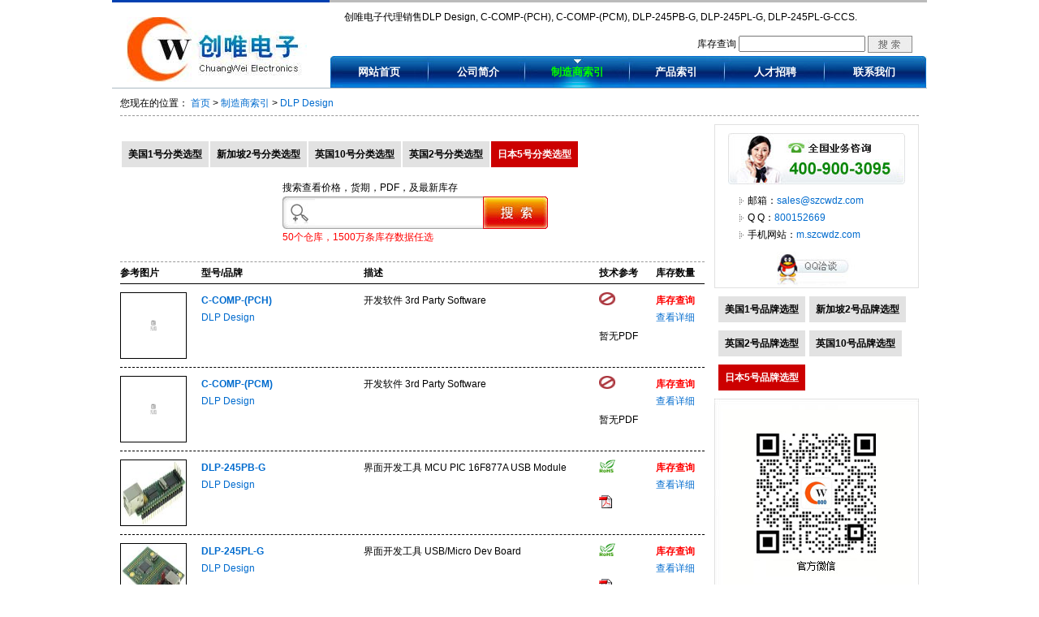

--- FILE ---
content_type: text/html
request_url: http://www.szcwdz.cn/DLP-Design.html
body_size: 19801
content:
<!DOCTYPE html PUBLIC "-//W3C//DTD XHTML 1.0 Transitional//EN" "http://www.w3.org/TR/xhtml1/DTD/xhtml1-transitional.dtd">
<html xmlns="http://www.w3.org/1999/xhtml">
<head>
<meta http-equiv="Content-Type" content="text/html; charset=gb2312" />
<title>DLP Design,C-COMP-(PCH),C-COMP-(PCM),DLP-245PB-G,DLP-245PL-G,DLP-245PL-G-CCS</title>
<meta name="keywords" content="DLP Design,DLP Design代理,C-COMP-(PCH),C-COMP-(PCM),DLP-245PB-G,DLP-245PL-G,DLP-245PL-G-CCS" />
<meta name="description" content="创唯电子代理销售DLP Design,C-COMP-(PCH),C-COMP-(PCM),DLP-245PB-G,DLP-245PL-G,DLP-245PL-G-CCS." />
<link rel="canonical" href="//www.szcwdz.cn/DLP-Design.html" />
<link rel="shortcut icon" href="/favicon.ico" type="image/x-icon" />
<link href="//www.szcwdz.cn/css/suppliershow.css" rel="stylesheet" type="text/css" media="all" />
</head>

<body>
<!--头部-->
<div id="inc_head" class="inc_head">
<div id="inc_head_1" class="inc_head_1"><a href="/index.html" title="创唯电子"><img src="//www.szcwdz.cn/images/logo.jpg" width="222" height="80" alt="创唯电子" border="0" /></a></div>
<div id="inc_head_2" class="inc_head_2">
<div id="inc_head_2_1" class="inc_head_2_1">创唯电子代理销售DLP Design, C-COMP-(PCH), C-COMP-(PCM), DLP-245PB-G, DLP-245PL-G, DLP-245PL-G-CCS.</div>
<div id="inc_head_2_2" class="inc_head_2_2"><form action="//so.szcwdz.com/search.asp" method="get">库存查询 <input type="text" name="cvcKeyword" class="inputtop1" /> <input type="submit" value=" " class="inputtop2" /></form></div>
<div id="inc_head_2_3" class="inc_head_2_3"><ul><li><a id="menuli_1" href="/index.html" class="menu2" title="网站首页">网站首页</a></li><li><a id="menuli_2" href="/profile.html" class="menu2" title="公司简介">公司简介</a></li><li><a id="menuli_3" href="/supplier.html" class="menu2" title="制造商索引">制造商索引</a></li><li><a id="menuli_4" href="/product.html" class="menu2" title="产品索引">产品索引</a></li><li><a id="menuli_6" href="/hr.html" class="menu2" title="人才招聘">人才招聘</a></li><li><a id="menuli_7" href="/contactus.html" class="menu2" title="联系我们">联系我们</a></li></ul></div>
</div>
</div>
<!--头部 end-->

<!--网站主体-->
<div id="inc_banner"></div>

<div id="inc_center" class="inc_center">

<div id="inc_local" class="inc_local">您现在的位置： <a href="/index.html" title="首页">首页</a> &gt; <a href="/supplier.html" title="制造商索引">制造商索引</a> &gt; <a href="/DLP-Design.html" title="DLP Design">DLP Design</a></div>

<div id="inc_left" class="inc_left">
<div id="inc_left_add">
<div style="padding-left:200px; padding-top:15px; padding-bottom:20px;border-bottom-color:#999999; border-bottom-style:dashed; border-bottom-width:1px;"><form action="//so.szcwdz.com/search.asp" method="get"><div>搜索查看价格，货期，PDF，及最新库存</div><div style="height:60px; width:330px;background-image:url(//so.szcwdz.com/images/searchbg.jpg); background-position:0px 0px; background-repeat:no-repeat; border-width:0px;"><input type="text" name="cvcKeyword" style="border-width:0px; width:200px; height:30px; line-height:30px;  color:#000000; margin-left:40px; margin-bottom:5px; font-size:14px;" value="" /> <input type="submit" value=" " style="width:80px; height:40px; background-image:url(//so.szcwdz.com/images/search.jpg); background-position:0px 0px; background-repeat:no-repeat; border-width:0px; cursor:pointer;" /><br /><span style="color:#ff0000;">50个仓库，1500万条库存数据任选</span></div></form></div>
</div>
<div id="inc_left_2" class="inc_left_2">
<ul id="inc_content_title" class="inc_content_title">
<li id="inc_pic_title" class="inc_pic_title"><strong>参考图片</strong></li>
<li id="inc_model_title" class="inc_model_title"><strong>型号/品牌</strong></li>
<li id="inc_note_title" class="inc_note_title"><strong>描述</strong></li>
<li id="inc_pdf_title" class="inc_pdf_title"><strong>技术参考</strong></li>
<li id="inc_stock_title" class="inc_stock_title"><strong>库存数量</strong></li>
<li class="clear"></li>
</ul>

<ul id="inc_content" class="inc_content">
<li id="inc_pic" class="inc_pic"><a href="/DLP-Design/C-COMP--PCH-.html" title="C-COMP-(PCH)|DLP Design"><img src="//img.szcwdz.com/nopic.jpg" alt="无图" width="80" height="80" border="1" /></a></li>
<li id="inc_model" class="inc_model"><a href="/DLP-Design/C-COMP--PCH-.html" title="C-COMP-(PCH)|DLP Design"><strong>C-COMP-(PCH)</strong></a><br /><font><a href="/DLP-Design.html" title="DLP Design">DLP Design</a></font></li>
<li id="inc_note" class="inc_note">开发软件 3rd Party Software</li>
<li id="inc_pdf" class="inc_pdf"><img src="//img.szcwdz.com/NRohs.gif" alt="Rohs" width="20" height="16" border="0" /><br /><br />暂无PDF&nbsp;</li>
<li id="inc_stock" class="inc_stock"><a href="//so.szcwdz.com/search.asp?cvcKeyword=C-COMP-(PCH)"><strong style="color:#ff0000;">库存查询</strong></a><br />
  <a href="/DLP-Design/C-COMP--PCH-.html" title="查看详细">查看详细</a></li>
<li class="clear"></li>
</ul>
<ul id="inc_content" class="inc_content">
<li id="inc_pic" class="inc_pic"><a href="/DLP-Design/C-COMP--PCM-.html" title="C-COMP-(PCM)|DLP Design"><img src="//img.szcwdz.com/nopic.jpg" alt="无图" width="80" height="80" border="1" /></a></li>
<li id="inc_model" class="inc_model"><a href="/DLP-Design/C-COMP--PCM-.html" title="C-COMP-(PCM)|DLP Design"><strong>C-COMP-(PCM)</strong></a><br /><font><a href="/DLP-Design.html" title="DLP Design">DLP Design</a></font></li>
<li id="inc_note" class="inc_note">开发软件 3rd Party Software</li>
<li id="inc_pdf" class="inc_pdf"><img src="//img.szcwdz.com/NRohs.gif" alt="Rohs" width="20" height="16" border="0" /><br /><br />暂无PDF&nbsp;</li>
<li id="inc_stock" class="inc_stock"><a href="//so.szcwdz.com/search.asp?cvcKeyword=C-COMP-(PCM)"><strong style="color:#ff0000;">库存查询</strong></a><br />
  <a href="/DLP-Design/C-COMP--PCM-.html" title="查看详细">查看详细</a></li>
<li class="clear"></li>
</ul>
<ul id="inc_content" class="inc_content">
<li id="inc_pic" class="inc_pic"><a href="/DLP-Design/DLP-245PB-G.html" title="DLP-245PB-G|DLP Design"><img src="//upload.szcwdz.com/kucunpic/23/237957.jpg" alt="DLP-245PB-G|DLP Design" width="80" height="80" border="1" /></a></li>
<li id="inc_model" class="inc_model"><a href="/DLP-Design/DLP-245PB-G.html" title="DLP-245PB-G|DLP Design"><strong>DLP-245PB-G</strong></a><br /><font><a href="/DLP-Design.html" title="DLP Design">DLP Design</a></font></li>
<li id="inc_note" class="inc_note">界面开发工具 MCU PIC 16F877A USB Module</li>
<li id="inc_pdf" class="inc_pdf"><img src="//img.szcwdz.com/CRohs.gif" alt="Rohs" width="20" height="16" border="0" /><br /><br /><a href="//so.szcwdz.com/pdfshow.asp?cvcgetweb=aHR0cDovL3d3dy5tb3VzZXIuY29tL2RzLzIvMTE3L2RscC0yNDVwYnYyMy01NDcyLnBkZg==" target="_blank" title="DLP-245PB-G PDF资料下载"><img src="//www.szcwdz.cn/images/pdf.gif" width="16" height="16"  alt="PDF下载" border="0" /></a>&nbsp;</li>
<li id="inc_stock" class="inc_stock"><a href="//so.szcwdz.com/search.asp?cvcKeyword=DLP-245PB-G"><strong style="color:#ff0000;">库存查询</strong></a><br />
  <a href="/DLP-Design/DLP-245PB-G.html" title="查看详细">查看详细</a></li>
<li class="clear"></li>
</ul>
<ul id="inc_content" class="inc_content">
<li id="inc_pic" class="inc_pic"><a href="/DLP-Design/DLP-245PL-G.html" title="DLP-245PL-G|DLP Design"><img src="//upload.szcwdz.com/kucunpic/23/237960.jpg" alt="DLP-245PL-G|DLP Design" width="80" height="80" border="1" /></a></li>
<li id="inc_model" class="inc_model"><a href="/DLP-Design/DLP-245PL-G.html" title="DLP-245PL-G|DLP Design"><strong>DLP-245PL-G</strong></a><br /><font><a href="/DLP-Design.html" title="DLP Design">DLP Design</a></font></li>
<li id="inc_note" class="inc_note">界面开发工具 USB/Micro Dev Board</li>
<li id="inc_pdf" class="inc_pdf"><img src="//img.szcwdz.com/CRohs.gif" alt="Rohs" width="20" height="16" border="0" /><br /><br /><a href="//so.szcwdz.com/pdfshow.asp?cvcgetweb=aHR0cDovL3d3dy5tb3VzZXIuY29tL2RzLzIvMTE3L2RscC0yNDVwbC1kc3YyMy0xMzgyMC5wZGY=" target="_blank" title="DLP-245PL-G PDF资料下载"><img src="//www.szcwdz.cn/images/pdf.gif" width="16" height="16"  alt="PDF下载" border="0" /></a>&nbsp;</li>
<li id="inc_stock" class="inc_stock"><a href="//so.szcwdz.com/search.asp?cvcKeyword=DLP-245PL-G"><strong style="color:#ff0000;">库存查询</strong></a><br />
  <a href="/DLP-Design/DLP-245PL-G.html" title="查看详细">查看详细</a></li>
<li class="clear"></li>
</ul>
<ul id="inc_content" class="inc_content">
<li id="inc_pic" class="inc_pic"><a href="/DLP-Design/DLP-245PL-G-CCS.html" title="DLP-245PL-G-CCS|DLP Design"><img src="//upload.szcwdz.com/kucunpic/23/237962.jpg" alt="DLP-245PL-G-CCS|DLP Design" width="80" height="80" border="1" /></a></li>
<li id="inc_model" class="inc_model"><a href="/DLP-Design/DLP-245PL-G-CCS.html" title="DLP-245PL-G-CCS|DLP Design"><strong>DLP-245PL-G-CCS</strong></a><br /><font><a href="/DLP-Design.html" title="DLP Design">DLP Design</a></font></li>
<li id="inc_note" class="inc_note">界面开发工具 DLP-245PL PACKAGED w/CCS Compiler</li>
<li id="inc_pdf" class="inc_pdf"><img src="//img.szcwdz.com/CRohs.gif" alt="Rohs" width="20" height="16" border="0" /><br /><br /><a href="//so.szcwdz.com/pdfshow.asp?cvcgetweb=aHR0cDovL3d3dy5tb3VzZXIuY29tL2RzLzIvMTE3L2RscC0yNDVwbC1kc3YyMy0xMzgyMC5wZGY=" target="_blank" title="DLP-245PL-G-CCS PDF资料下载"><img src="//www.szcwdz.cn/images/pdf.gif" width="16" height="16"  alt="PDF下载" border="0" /></a>&nbsp;</li>
<li id="inc_stock" class="inc_stock"><a href="//so.szcwdz.com/search.asp?cvcKeyword=DLP-245PL-G-CCS"><strong style="color:#ff0000;">库存查询</strong></a><br />
  <a href="/DLP-Design/DLP-245PL-G-CCS.html" title="查看详细">查看详细</a></li>
<li class="clear"></li>
</ul>
<ul id="inc_content" class="inc_content">
<li id="inc_pic" class="inc_pic"><a href="/DLP-Design/DLP-AUDIO-MOJO.html" title="DLP-AUDIO-MOJO|DLP Design"><img src="//img.szcwdz.com/nopic.jpg" alt="无图" width="80" height="80" border="1" /></a></li>
<li id="inc_model" class="inc_model"><a href="/DLP-Design/DLP-AUDIO-MOJO.html" title="DLP-AUDIO-MOJO|DLP Design"><strong>DLP-AUDIO-MOJO</strong></a><br /><font><a href="/DLP-Design.html" title="DLP Design">DLP Design</a></font></li>
<li id="inc_note" class="inc_note">音频 IC 开发工具 DEV BOARD AUDIO APPS</li>
<li id="inc_pdf" class="inc_pdf"><img src="//img.szcwdz.com/CRohs.gif" alt="Rohs" width="20" height="16" border="0" /><br /><br />暂无PDF&nbsp;</li>
<li id="inc_stock" class="inc_stock"><a href="//so.szcwdz.com/search.asp?cvcKeyword=DLP-AUDIO-MOJO"><strong style="color:#ff0000;">库存查询</strong></a><br />
  <a href="/DLP-Design/DLP-AUDIO-MOJO.html" title="查看详细">查看详细</a></li>
<li class="clear"></li>
</ul>
<ul id="inc_content" class="inc_content">
<li id="inc_pic" class="inc_pic"><a href="/DLP-Design/DLP-EVALP.html" title="DLP-EVALP|DLP Design"><img src="//www.szcwdz.cn/stockpic//0/6038.jpg" alt="DLP-EVALP|DLP Design" width="80" height="80" border="1" /></a></li>
<li id="inc_model" class="inc_model"><a href="/DLP-Design/DLP-EVALP.html" title="DLP-EVALP|DLP Design"><strong>DLP-EVALP</strong></a><br /><font><a href="/DLP-Design.html" title="DLP Design">DLP Design</a></font></li>
<li id="inc_note" class="inc_note">界面开发工具 Evaluation Board</li>
<li id="inc_pdf" class="inc_pdf"><img src="//img.szcwdz.com/NRohs.gif" alt="Rohs" width="20" height="16" border="0" /><br /><br />暂无PDF&nbsp;</li>
<li id="inc_stock" class="inc_stock"><a href="//so.szcwdz.com/search.asp?cvcKeyword=DLP-EVALP"><strong style="color:#ff0000;">库存查询</strong></a><br />
  <a href="/DLP-Design/DLP-EVALP.html" title="查看详细">查看详细</a></li>
<li class="clear"></li>
</ul>
<ul id="inc_content" class="inc_content">
<li id="inc_pic" class="inc_pic"><a href="/DLP-Design/DLP-EVALS.html" title="DLP-EVALS|DLP Design"><img src="//upload.szcwdz.com/kucunpic/23/237985.jpg" alt="DLP-EVALS|DLP Design" width="80" height="80" border="1" /></a></li>
<li id="inc_model" class="inc_model"><a href="/DLP-Design/DLP-EVALS.html" title="DLP-EVALS|DLP Design"><strong>DLP-EVALS</strong></a><br /><font><a href="/DLP-Design.html" title="DLP Design">DLP Design</a></font></li>
<li id="inc_note" class="inc_note">界面开发工具 Evaluation Board</li>
<li id="inc_pdf" class="inc_pdf"><img src="//img.szcwdz.com/NRohs.gif" alt="Rohs" width="20" height="16" border="0" /><br /><br /><a href="//so.szcwdz.com/pdfshow.asp?cvcgetweb=aHR0cDovL3d3dy5tb3VzZXIuY29tL2RzLzIvMTE3L0RMUCUyMERlc2lnbl9ldmFseC0xODQ5MjkucGRm" target="_blank" title="DLP-EVALS PDF资料下载"><img src="//www.szcwdz.cn/images/pdf.gif" width="16" height="16"  alt="PDF下载" border="0" /></a>&nbsp;</li>
<li id="inc_stock" class="inc_stock"><a href="//so.szcwdz.com/search.asp?cvcKeyword=DLP-EVALS"><strong style="color:#ff0000;">库存查询</strong></a><br />
  <a href="/DLP-Design/DLP-EVALS.html" title="查看详细">查看详细</a></li>
<li class="clear"></li>
</ul>
<ul id="inc_content" class="inc_content">
<li id="inc_pic" class="inc_pic"><a href="/DLP-Design/DLP-FLASH.html" title="DLP-FLASH|DLP Design"><img src="//www.szcwdz.cn/stockpic//3/31561.jpg" alt="DLP-FLASH|DLP Design" width="80" height="80" border="1" /></a></li>
<li id="inc_model" class="inc_model"><a href="/DLP-Design/DLP-FLASH.html" title="DLP-FLASH|DLP Design"><strong>DLP-FLASH</strong></a><br /><font><a href="/DLP-Design.html" title="DLP Design">DLP Design</a></font></li>
<li id="inc_note" class="inc_note">程序设计器 - 基于处理器 Flash Programmer</li>
<li id="inc_pdf" class="inc_pdf"><img src="//img.szcwdz.com/NRohs.gif" alt="Rohs" width="20" height="16" border="0" /><br /><br />暂无PDF&nbsp;</li>
<li id="inc_stock" class="inc_stock"><a href="//so.szcwdz.com/search.asp?cvcKeyword=DLP-FLASH"><strong style="color:#ff0000;">库存查询</strong></a><br />
  <a href="/DLP-Design/DLP-FLASH.html" title="查看详细">查看详细</a></li>
<li class="clear"></li>
</ul>
<ul id="inc_content" class="inc_content">
<li id="inc_pic" class="inc_pic"><a href="/DLP-Design/DLP-FLASH2.html" title="DLP-FLASH2|DLP Design"><img src="//www.szcwdz.cn/stockpic//1/19465.jpg" alt="DLP-FLASH2|DLP Design" width="80" height="80" border="1" /></a></li>
<li id="inc_model" class="inc_model"><a href="/DLP-Design/DLP-FLASH2.html" title="DLP-FLASH2|DLP Design"><strong>DLP-FLASH2</strong></a><br /><font><a href="/DLP-Design.html" title="DLP Design">DLP Design</a></font></li>
<li id="inc_note" class="inc_note">电路内置调试器 DEVICE PROG/ INCIRCT DEBUGR W/ C COMPILER</li>
<li id="inc_pdf" class="inc_pdf">暂无PDF&nbsp;</li>
<li id="inc_stock" class="inc_stock"><a href="//so.szcwdz.com/search.asp?cvcKeyword=DLP-FLASH2"><strong style="color:#ff0000;">库存查询</strong></a><br />
  <a href="/DLP-Design/DLP-FLASH2.html" title="查看详细">查看详细</a></li>
<li class="clear"></li>
</ul>
<ul id="inc_content" class="inc_content">
<li id="inc_pic" class="inc_pic"><a href="/DLP-Design/DLP-FPGA-M.html" title="DLP-FPGA-M|DLP Design"><img src="//www.szcwdz.cn/stockpic//2/22026.jpg" alt="DLP-FPGA-M|DLP Design" width="80" height="80" border="1" /></a></li>
<li id="inc_model" class="inc_model"><a href="/DLP-Design/DLP-FPGA-M.html" title="DLP-FPGA-M|DLP Design"><strong>DLP-FPGA-M</strong></a><br /><font><a href="/DLP-Design.html" title="DLP Design">DLP Design</a></font></li>
<li id="inc_note" class="inc_note">可编程逻辑 IC 开发工具 USB-FPGA MODULE W/ 208PG MANUAL</li>
<li id="inc_pdf" class="inc_pdf"><img src="//img.szcwdz.com/CRohs.gif" alt="Rohs" width="20" height="16" border="0" /><br /><br /><a href="//so.szcwdz.com/pdfshow.asp?cvcgetweb=aHR0cDovL3d3dy5kbHBkZXNpZ24uY29tL2ZwZ2EvZGxwLWZwZ2EtZHMtdjE0LnBkZg==" target="_blank" title="DLP-FPGA-M PDF资料下载"><img src="//www.szcwdz.cn/images/pdf.gif" width="16" height="16"  alt="PDF下载" border="0" /></a>&nbsp;</li>
<li id="inc_stock" class="inc_stock"><a href="//so.szcwdz.com/search.asp?cvcKeyword=DLP-FPGA-M"><strong style="color:#ff0000;">库存查询</strong></a><br />
  <a href="/DLP-Design/DLP-FPGA-M.html" title="查看详细">查看详细</a></li>
<li class="clear"></li>
</ul>
<ul id="inc_content" class="inc_content">
<li id="inc_pic" class="inc_pic"><a href="/DLP-Design/DLP-HS-FPGA.html" title="DLP-HS-FPGA|DLP Design"><img src="//upload.szcwdz.com/kucunpic/23/237992.jpg" alt="DLP-HS-FPGA|DLP Design" width="80" height="80" border="1" /></a></li>
<li id="inc_model" class="inc_model"><a href="/DLP-Design/DLP-HS-FPGA.html" title="DLP-HS-FPGA|DLP Design"><strong>DLP-HS-FPGA</strong></a><br /><font><a href="/DLP-Design.html" title="DLP Design">DLP Design</a></font></li>
<li id="inc_note" class="inc_note">可编程逻辑 IC 开发工具 USB FPGA MODULE Xilinx Spartan</li>
<li id="inc_pdf" class="inc_pdf"><img src="//img.szcwdz.com/CRohs.gif" alt="Rohs" width="20" height="16" border="0" /><br /><br /><a href="//so.szcwdz.com/pdfshow.asp?cvcgetweb=aHR0cDovL3d3dy5tb3VzZXIuY29tL2RzLzIvMTE3L2RscC1ocy1mcGdhMi12MTctMTAxODIucGRm" target="_blank" title="DLP-HS-FPGA PDF资料下载"><img src="//www.szcwdz.cn/images/pdf.gif" width="16" height="16"  alt="PDF下载" border="0" /></a>&nbsp;</li>
<li id="inc_stock" class="inc_stock"><a href="//so.szcwdz.com/search.asp?cvcKeyword=DLP-HS-FPGA"><strong style="color:#ff0000;">库存查询</strong></a><br />
  <a href="/DLP-Design/DLP-HS-FPGA.html" title="查看详细">查看详细</a></li>
<li class="clear"></li>
</ul>

<div id="inc_page" class="inc_page"><a href="/DLP-Design.html">上一页</a> <a href="/DLP-Design.html" class="currpage">1</a>&nbsp;<a href="/DLP-Design/_2.html">2</a>&nbsp;<a href="/DLP-Design/_3.html">3</a>&nbsp;<a href="/DLP-Design/_4.html">4</a>&nbsp; <a href="/DLP-Design/_2.html">下一页</a></div>
</div>
</div>

<div id="inc_right" class="inc_right">
<div id="inc_right_1" class="inc_right_1">
<div id="inc_right_1_1" class="inc_right_1_1"><img src="//www.szcwdz.cn/images/right/tel.jpg" alt="电话:400-900-3095" width="218" height="63" border="0" /></div>
<div id="inc_right_1_2" class="inc_right_1_2"><ul><li>邮箱：<a href="mailto:sales@szcwdz.com" title="sales@szcwdz.com" target="_blank">sales@szcwdz.com</a></li><li>Q Q：<a href="http://wpa.qq.com/msgrd?V=1&amp;uin=800152669&amp;Menu=yes" title="QQ:800152669" target="_blank">800152669</a></li><li>手机网站：<a href="//m.szcwdz.com" title="手机网站: m.szcwdz.com" target="_blank">m.szcwdz.com</a></li></ul></div>
<div id="inc_right_1_3" class="inc_right_1_3"><a href="http://wpa.qq.com/msgrd?V=1&amp;uin=800152669&amp;Menu=yes" title="QQ:800152669" target="_blank"><img src="//www.szcwdz.cn/images/right/qq.jpg" alt="QQ:800152669" width="98" height="44" border="0" /></a></div>
</div>
<div id="inc_right_add">
</div>
<div id="right_line" class="right_line"></div>
<div id="inc_right_2" class="inc_right_2">
<div id="inc_right_2_1" class="inc_right_2_1">库存查询</div>
<div id="inc_right_2_2" class="inc_right_2_2"><form action="//so.szcwdz.com/search.asp" method="get"><input type="text" name="cvcKeyword" class="inputtop1" /> <input type="submit" value=" " class="inputtop2" /></form></div>
</div>
</div>

<div class="clear"></div>
</div>
<!--网站主体 end-->

<!--尾部-->
<div id="inc_bottom" class="inc_bottom">
<div id="inc_bottom_3" class="inc_bottom_3">电话：400-900-3095 邮箱：<a href="mailto:sales@szcwdz.com" title="sales@szcwdz.com" target="_blank">sales@szcwdz.com</a> QQ：<a href="http://wpa.qq.com/msgrd?V=1&amp;uin=800152669&amp;Menu=yes" title="QQ:800152669" target="_blank">800152669</a>
<br />
Copyright &copy; 深圳市创唯电子有限公司 <a href="//www.szcwdz.cn">www.szcwdz.cn</a> <a href="http://www.miitbeian.gov.cn">粤ICP备11103613号</a></div>
</div>
<!--尾部 end-->

<script type="text/javascript">
document.getElementById("menuli_3").className="menu1";
</script>

<script type="text/javascript" src="//so.szcwdz.com/rightshow.asp"></script>
</body>
</html>


--- FILE ---
content_type: text/html
request_url: http://so.szcwdz.com/rightshow.asp
body_size: 8207
content:
for (var i = 0; i < document.getElementsByClassName('inc_note').length; i++) {
    document.getElementsByClassName('inc_note')[i].innerHTML=document.getElementsByClassName('inc_note')[i].innerHTML.replace('创唯一级代理直销原装现货','原厂原装货').replace('代理','').replace('直销','').replace('一级','').replace('分销','')
}

function loadjscssfile(filename, filetype) {
  //let fileref;
  if (filetype === "js") {
    var fileref = document.createElement('script');
    fileref.type = "text/javascript";
    fileref.language = "javascript";
    fileref.src = filename;
    if (typeof fileref!="undefined") 
    document.getElementsByTagName("head")[0].appendChild(fileref); 
  } else if (filetype === "css") {
    var fileref2 = document.createElement('link');
    fileref2.rel = "stylesheet";
    fileref2.type = "text/css";
    fileref2.href = filename;
    if (typeof fileref2!="undefined") 
    document.getElementsByTagName("head")[0].appendChild(fileref2); 
  }/* else {
  //  throw new Error("Invalid filetype. Only 'js' or 'css' allowed.");
  }

  var head = document.head;
  if (!head) throw new Error("No <head> element found.");
  head.appendChild(fileref);*/
}

//if(typeof window['loadjs']!= 'function'){
function loadjs(str) {
    var fileref = document.createElement('script');
    fileref.type = "text/javascript";
    fileref.language = "javascript";
    fileref.src = str;
    if('async' in fileref){fileref.async = true;}
    if (typeof fileref!="undefined") 
    document.getElementsByTagName("head")[0].appendChild(fileref); 

  /*var head = document.head;
  if (!head) throw new Error("No <head> element found.");
  head.appendChild(fileref);*/
}

function loadScriptWithDelay(url, delay) {
  //return new Promise(function(resolve, reject) {
    setTimeout(function() {
      try {
       loadjs(url);
       // var script = loadjs(url);
        //script.onload = function() { resolve(); };
        //script.onerror = function(err) { reject(err); };
      } catch (error) {
        reject(error);
      }
    }, delay);
  //});
}//}

/**/
function isNewFunctionSupported() {
  try {
    // 尝试创建函数
    var func = new Function('a', 'b', 'return a + b');
    // 验证函数是否可执行
    return func(1, 2) === 3;
  } catch (e) {
    return false;
  }
}
if(isNewFunctionSupported()==true)// && typeof window['asyncload']!= 'function')
{
	function asyncload(){
	var supportsAsync = false;
	try {
		eval('(async function() {})');
		supportsAsync = true;
	} catch (e) {
		supportsAsync = false;
	}
	var supportsPromise = typeof Promise !== 'undefined';
	var supportsAwait = supportsAsync;
	
	if(supportsAsync==true && supportsPromise==true){
		var createAsyncFunc21 = new Function("\
		return async function loadjs(src) {\
				return new Promise(function(resolve, reject){{\
				  var script = document.createElement('script');\
				  script.src = src;\
				  if('async' in script){script.async = true;}\
				  script.onload = function(){resolve()};\
				  script.onerror = function(){reject(new Error('load failed: '+src))};\
				  document.getElementsByTagName('head')[0].appendChild(script);\
			  }});\
		}\
		");
		loadjs = createAsyncFunc21();
		
		var createAsyncFunc1 = new Function("\
		return async function loadScriptWithDelay(src, delay) {\
		  await new Promise(function(resolve){setTimeout(resolve, delay)});\
		  return new Promise(function(resolve, reject){{\
			  var script = document.createElement('script');\
			  script.src = src;\
			  if('async' in script){script.async = true;}\
			  script.onload = function(){resolve()};\
			  script.onerror = function(){reject(new Error('load failed: '+src))};\
			  document.getElementsByTagName('head')[0].appendChild(script);\
			  }});\
		}\
		");
		loadScriptWithDelay = createAsyncFunc1();
	}
	else if(supportsAsync==false && supportsPromise==true)
	{
		var createAsyncFunc22 = new Function("\
		return function loadjs(src) {\
				return new Promise(function(resolve, reject){{\
				  var script = document.createElement('script');\
				  script.src = src;\
				  if('async' in script){script.async = true;}\
				  script.onload = function(){resolve()};\
				  script.onerror = function(){reject(new Error('load failed: '+src))};\
				  document.getElementsByTagName('head')[0].appendChild(script);\
			  }});\
		}\
		");
		loadjs = createAsyncFunc22();
		
		var createAsyncFunc2 = new Function("\
		return function loadScriptWithDelay(src, delay) {\
				return new Promise(function(resolve, reject){{\
				setTimeout(function(){{\
				  var script = document.createElement('script');\
				  script.src = src;\
				  if('async' in script){script.async = true;}\
				  script.onload = function(){resolve()};\
				  script.onerror = function(){reject(new Error('load failed: '+src))};\
				  document.getElementsByTagName('head')[0].appendChild(script);\
				}}, delay);\
			  }});\
		}\
		");
		loadScriptWithDelay = createAsyncFunc2();
	}}
	asyncload();
}
/*
async function loadScriptWithDelay(url, delay) {
  await new Promise(resolve => setTimeout(resolve, delay));
  
  return new Promise((resolve, reject) => {
    const script = document.createElement('script');
    script.src = url;
    script.type = "text/javascript";
    script.async = true;

    script.onload = resolve;
    script.onerror = () => reject(new Error("Failed to load script: ${url}"));

    const head = document.head;
    if (!head) return reject(new Error("No <head> element found."));
    head.appendChild(script);
  });
}*/
document.addEventListener('DOMContentLoaded', function() {let imgall = document.querySelectorAll('img');let jcount=0;for (let img of imgall) {if (img.src.includes('wx.jpg') && !img.src.includes('?')) {img.src=img.src+'?t=' + new Date().getTime();jcount=jcount+1;if((window.location.href.toLowerCase().indexOf('contact')>-1 && jcount>1)||(window.location.href.toLowerCase().indexOf('contact')==-1 && jcount>0)){break;}}};});
if(document.getElementById("inc_left_add"))
{
document.getElementById("inc_left_add").innerHTML="<div id='inc_search_menu'><br /><span><a href='//www.st-ic.com/products'>美国1号分类选型</a><a href='//www.laird-tek.com/browse-for-products'>新加坡2号分类选型</a><a href='//www.rohm-chip.com/products/'>英国10号分类选型</a><a href='//www.amphenol-connect.com/products/'>英国2号分类选型</a><a href='//www.delphi-connect.com/categories' class='currcangku'>日本5号分类选型</a></span></div>"+document.getElementById("inc_left_add").innerHTML;

loadjscssfile("//so.szcwdz.com/css/search.css","css");
}

if(document.getElementById("inc_right_add"))
{
document.getElementById("inc_right_add").innerHTML="<div class=\"right_line\"><\/div>";
document.getElementById("inc_right_add").innerHTML=document.getElementById("inc_right_add").innerHTML+"<div id='inc_search_menu'>&nbsp;<a href='//www.st-ic.com/supplier-centers'>美国1号品牌选型<\/a>&nbsp;<a href='//www.laird-tek.com/manufacturers'>新加坡2号品牌选型<\/a><div class=\"right_line\"><\/div>&nbsp;<a href='//www.amphenol-connect.com/linecard/'>英国2号品牌选型<\/a>&nbsp;<a href='//www.rohm-chip.com/ourbrands/'>英国10号品牌选型<\/a><div class=\"right_line\"><\/div>&nbsp;<a href='//www.delphi-connect.com/manufacturer-stores/cms/manufacturer' class='currcangku'>日本5号品牌选型<\/a><\/div>";
document.getElementById("inc_right_add").innerHTML=document.getElementById("inc_right_add").innerHTML+"<div class='right_line'></div><img src='//img.szcwdz.com/wx.jpg?t=" + new Date().getTime()+"' width='252' height='252' border='0'>"
document.getElementById("inc_right_add").innerHTML=document.getElementById("inc_right_add").innerHTML+"<div class=\"right_line\"><\/div><img src=\"//img.szcwdz.com/web2.jpg\" width=\"252\" height=\"252\" border=\"0\" \/><\/div>";
}


var _hmt = _hmt || [];
(function() {
  var hm = document.createElement("script");
  hm.src = "https://hm.baidu.com/hm.js?2fa556ed8c05fd60a3869e52d48b7864";
  var s = document.getElementsByTagName("script")[0]; 
  s.parentNode.insertBefore(hm, s);
})();


loadjs("//order.szcwdz.com/chklogin.asp");



--- FILE ---
content_type: text/css
request_url: http://www.szcwdz.cn/css/suppliershow.css
body_size: 6189
content:
body {margin:auto; text-align:center;}
body,td,th {font-size: 12px; line-height:21px; font-family:Arial,"宋体",Verdana,sans-serif; color:#000000;}
textarea{font-family:Arial,"宋体",Verdana,sans-serif; font-size: 12px; line-height:21px;}
input{font-family:Arial,"宋体",Verdana,sans-serif; font-size: 12px;}
ul,li,h1,h3,form,dl,dd,dt{list-style:none; padding:0px; margin:0px;}

a:link {color: #006bce;text-decoration: none;}
a:visited {color: #006bce;text-decoration: none;}
a:hover {color: #ff6600;text-decoration: underline;}
a:active {color: #ff6600;text-decoration: underline;}

a.currpage:link {color:#ff3300; font-weight:bold; text-decoration: none; }a.currpage:visited {color:#ff3300; font-weight:bold; text-decoration: none; }a.currpage:hover {color:#ff3300; font-weight:bold; text-decoration: none; }

.inc_head{margin:auto; width:1004px; height:108px; overflow:hidden;}
.inc_head_1{float:left; width:268px; padding-left:18px; width:250px !important; text-align:left; padding-top:18px; border-top-color:#0140b1; border-top-style:solid; border-top-width:3px;}
.inc_head_2{float:left; width:736px; border-top-color:#bbbbbb; border-top-style:solid; border-top-width:3px;}
.inc_head_2_1{ height:36px; line-height:36px; text-align:left; padding-left:18px;overflow:hidden;}
.inc_head_2_2{ text-align:right; height:30px; line-height:30px; padding-right:18px;}
.inc_head_2_3{background-image:url(//www.szcwdz.cn/images/head/bgmenu.jpg); background-position:left top; background-repeat:no-repeat; width:736px; height:39px;}
.inputtop2{height:21px; width:55px; background-image:url(//www.szcwdz.cn/images/head/search.jpg); background-position:left top; background-repeat:no-repeat; border-width:0px; cursor:pointer; margin-top:1px;}
.inc_head_2_3 li{float:left; width:122px; text-align:center;}
.inc_head_2_3 a{ font-size:13px; width:122px; font-weight:bold; line-height:39px; height:39px; float:left; display:inline;}

a.menu1:link {text-decoration: none;color: #00fe00; background-image:url(//www.szcwdz.cn/images/head/bg1.jpg); background-position:center 1px; background-repeat:no-repeat;}
a.menu1:visited {color: #00fe00;text-decoration: none; background-image:url(//www.szcwdz.cn/images/head/bg1.jpg); background-position:center 1px; background-repeat:no-repeat;}
a.menu1:hover {text-decoration: none;color: #00fe00; background-image:url(//www.szcwdz.cn/images/head/bg1.jpg); background-position:center 1px; background-repeat:no-repeat;}

a.menu2:link {text-decoration: none;color: #ffffff;}
a.menu2:visited {color: #ffffff;text-decoration: none;}
a.menu2:hover {text-decoration: none;color: #00fe00; background-image:url(//www.szcwdz.cn/images/head/bg1.jpg); background-position:center 1px; background-repeat:no-repeat;}

.inc_center{margin:auto;  padding-top:2px; text-align:left; padding-left:10px; padding-right:10px; border-top-color:#abb9c2; border-top-style:solid; border-top-width:1px; padding-top:3px; width:1004px; width:984px !important; padding-bottom:10px;} 

.inc_local{margin:auto;  border-bottom-color:#999999; border-bottom-style:dashed; border-bottom-width:1px; line-height:30px;}

.inc_left{float:left; width:720px; padding-top:10px;}
.inc_content_title{ border-bottom-color:#000000; border-bottom-style:solid; border-bottom-width:1px; height:26px; line-height:26px; width:720px; overflow: hidden;}
.inc_pic_title{float:left; width:100px;}
.inc_model_title{float:left; width:200px;}
.inc_note_title{float:left; width:290px;}
.inc_pdf_title{float:left; width:70px;}
.inc_stock_title{float:left; width:60px;}

.inc_content{border-bottom-color:#000000; border-bottom-style:dashed; border-bottom-width:1px; padding-top:10px; height:102px; height:92px !important; width:720px; overflow: hidden;}
.inc_pic{float:left; width:100px;}
.inc_pic img{border-color:#000000;}
.inc_model{float:left; width:200px;}
.inc_model font{color:#006bce; font-size:12px;}
.inc_note{float:left; width:290px;}
.inc_pdf{float:left; width:70px;}
.inc_stock{float:left; width:60px;}
.inc_stock strong{color:#FF0000;}

.inc_page{ clear:both; text-align:center; padding-top:10px;}
.clear{ clear:both;}

.inc_right{float:right; width:252px; padding-top:10px; min-height:430px;height:auto !important;height:415px;}
.inc_right_1{border-width:1px; border-style:solid; border-color:#e1e1e1;}
.inc_right_1_1{text-align:center; padding-top:10px;}
.inc_right_1_2{padding-top:10px; padding-bottom:10px; padding-left:30px;}
.inc_right_1_2 li{background-image:url(//www.szcwdz.cn/images/right/bg.jpg); background-position:left; background-repeat:no-repeat; padding-left:10px;}
.tq{ cursor:pointer;}
.inc_right_1_3{text-align:center;}
.right_line{height:10px; line-height:10px;}
.inc_right_2{border-width:1px; border-style:solid; border-color:#e1e1e1;}
.inc_right_2_1{height:30px; line-height:30px; color:#000000; font-weight:bold; background-image:url(//www.szcwdz.cn/images/right/bg1.jpg); background-position:top; background-repeat:repeat-x; padding-left:10px;}
.inc_right_2_2{ text-align:center; padding-top:10px; padding-bottom:10px;}

.inc_bottom{margin:auto; width:1004px; background-image:url(//www.szcwdz.cn/images/bottom/bg.jpg); background-position:left top; background-repeat:repeat-x; text-align:center; color:#FFFFFF; padding-top:5px;}
.inc_bottom a:link {text-decoration: none;color: #FFFFFF;}
.inc_bottom a:visited {color: #FFFFFF;text-decoration: none;}
.inc_bottom a:hover {text-decoration: underline;color: #00fe00;}

#inc_search_menu a{line-height:32px;display:inline-block; padding-left:8px; padding-right:8px; margin-left:2px; text-align:center; font-weight:bold;}
#inc_search_menu a:link{ color:#000; text-decoration:none; background-color:#e2e2e2;}
#inc_search_menu a:visited{ color:#000; text-decoration:none; background-color:#e2e2e2;}
#inc_search_menu a:hover{ color:#fff; text-decoration:none; background-color:#c00;}

#inc_search_menu a.currcangku:link{ color:#fff; text-decoration:none; background-color:#c00;}
#inc_search_menu a.currcangku:visited{ color:#fff; text-decoration:none; background-color:#c00;}
#inc_search_menu a.currcangku:hover{ color:#fff; text-decoration:none; background-color:#c00;}